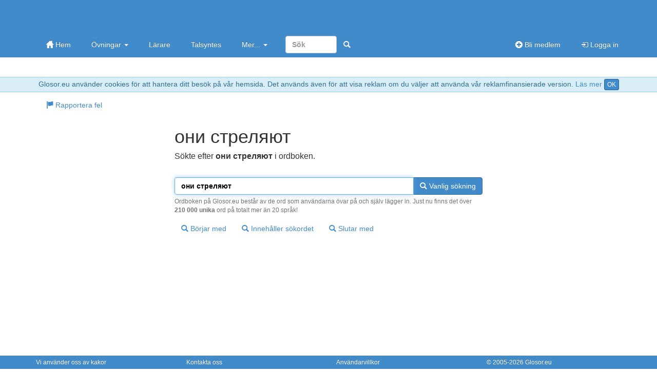

--- FILE ---
content_type: text/html; charset=utf-8
request_url: https://www.google.com/recaptcha/api2/aframe
body_size: 265
content:
<!DOCTYPE HTML><html><head><meta http-equiv="content-type" content="text/html; charset=UTF-8"></head><body><script nonce="haYR7iadgGmPT8fqcjcYSQ">/** Anti-fraud and anti-abuse applications only. See google.com/recaptcha */ try{var clients={'sodar':'https://pagead2.googlesyndication.com/pagead/sodar?'};window.addEventListener("message",function(a){try{if(a.source===window.parent){var b=JSON.parse(a.data);var c=clients[b['id']];if(c){var d=document.createElement('img');d.src=c+b['params']+'&rc='+(localStorage.getItem("rc::a")?sessionStorage.getItem("rc::b"):"");window.document.body.appendChild(d);sessionStorage.setItem("rc::e",parseInt(sessionStorage.getItem("rc::e")||0)+1);localStorage.setItem("rc::h",'1769327368883');}}}catch(b){}});window.parent.postMessage("_grecaptcha_ready", "*");}catch(b){}</script></body></html>